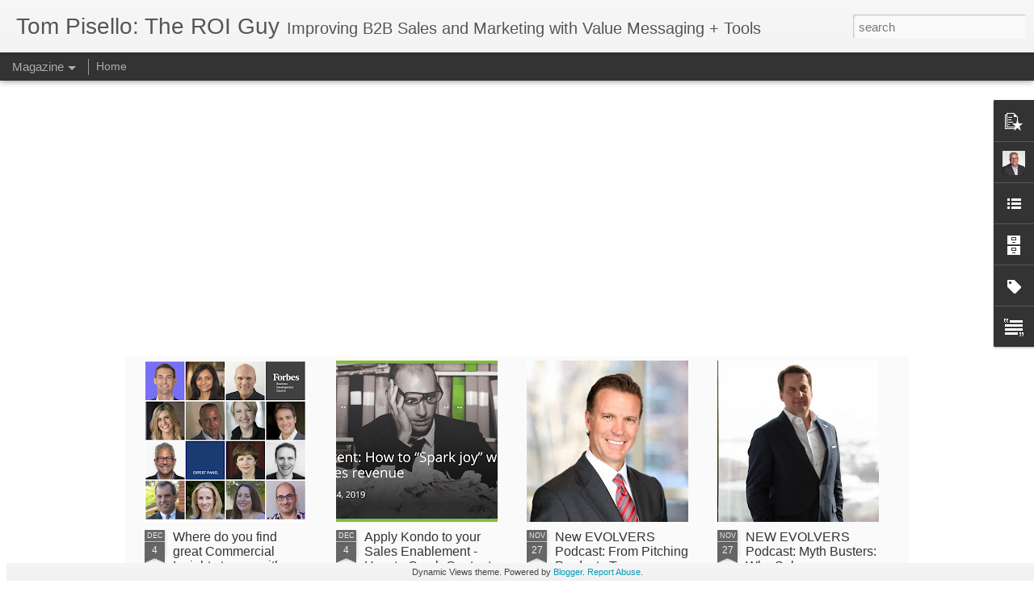

--- FILE ---
content_type: text/javascript; charset=UTF-8
request_url: http://blog.alinean.com/?v=0&action=initial&widgetId=PopularPosts1&responseType=js&xssi_token=AOuZoY6RfmPb5Npc41Fg9qvAb3WUYUemBA%3A1768618310505
body_size: 1122
content:
try {
_WidgetManager._HandleControllerResult('PopularPosts1', 'initial',{'title': '', 'showSnippets': true, 'showThumbnails': true, 'thumbnailSize': 72, 'showAuthor': true, 'showDate': true, 'posts': [{'id': '53591271330485535', 'title': 'IDC: Economic Buyers, Digital Overload and Sales Enablement Define Marketing for 2011', 'href': 'http://blog.alinean.com/2010/11/idc-economic-buyers-digital-overload.html', 'snippet': 'I just had the pleasure of presenting a webinar with Randy Perry, VP Business Value at IDC. In this session we discussed some important valu...', 'thumbnail': 'https://blogger.googleusercontent.com/img/b/R29vZ2xl/AVvXsEhWvbd61dPFE67X18Zmetf7wIGT_6wfJ0l0nQD7yiA0JVvtqNDFX5fe_hBwjEMqT_a-bWIUPD6XeKzWijZuxHuEHGLTa9BaXey9z5U2yYmu1fgYjJsg7EWqkRco2yxitlhDNYb5/s72-c/IDC+-+Organizational+Goal+Driving+IT+Decision+(1).png', 'featuredImage': 'https://blogger.googleusercontent.com/img/b/R29vZ2xl/AVvXsEhWvbd61dPFE67X18Zmetf7wIGT_6wfJ0l0nQD7yiA0JVvtqNDFX5fe_hBwjEMqT_a-bWIUPD6XeKzWijZuxHuEHGLTa9BaXey9z5U2yYmu1fgYjJsg7EWqkRco2yxitlhDNYb5/s400/IDC+-+Organizational+Goal+Driving+IT+Decision+(1).png'}, {'id': '4768103108321003352', 'title': 'Predictions for 2011: The End of B2B Sales \x26 Marketing as We Know It?', 'href': 'http://blog.alinean.com/2010/12/predictions-for-2011-end-of-b2b-sales.html', 'snippet': 'In the face of two economic downturns in the past decade, B2B buyers are more frugal than ever, and even with continued recovery predicted f...'}, {'id': '5813291086231303102', 'title': 'Value Selling Tools and the Buying Lifecycle', 'href': 'http://blog.alinean.com/2011/01/value-selling-tools-and-buying.html', 'snippet': 'With two economic downturns in the past ten years, buyers are more frugal than ever, demanding that each investment help them do-more-with-l...', 'thumbnail': 'https://blogger.googleusercontent.com/img/b/R29vZ2xl/AVvXsEj1upLzY9y3Uj4KKUsT-cDIOSYY__dFEsuYZS6Ej9thql34cIVe5EGGIj8Ddhh88qG9KWiH6bJ9cF7d9DMMCfQZOWsu2v202hh4KU_KJF9PhM9uIkVIlhtnwD3INiMb25IaZjUI/s72-c/Buying+Cycle+and+Tools.png', 'featuredImage': 'https://blogger.googleusercontent.com/img/b/R29vZ2xl/AVvXsEj1upLzY9y3Uj4KKUsT-cDIOSYY__dFEsuYZS6Ej9thql34cIVe5EGGIj8Ddhh88qG9KWiH6bJ9cF7d9DMMCfQZOWsu2v202hh4KU_KJF9PhM9uIkVIlhtnwD3INiMb25IaZjUI/s320/Buying+Cycle+and+Tools.png'}]});
} catch (e) {
  if (typeof log != 'undefined') {
    log('HandleControllerResult failed: ' + e);
  }
}


--- FILE ---
content_type: text/javascript; charset=UTF-8
request_url: http://blog.alinean.com/?v=0&action=initial&widgetId=Text1&responseType=js&xssi_token=AOuZoY6RfmPb5Npc41Fg9qvAb3WUYUemBA%3A1768618310505
body_size: 238
content:
try {
_WidgetManager._HandleControllerResult('Text1', 'initial',{'content': 'Visit \x3ca style\x3d\x22display: normal !important;\x22 href\x3d\x22http://alinean.com/\x22\x3eAlinean.com\x3c/a\x3e', 'title': ''});
} catch (e) {
  if (typeof log != 'undefined') {
    log('HandleControllerResult failed: ' + e);
  }
}


--- FILE ---
content_type: text/javascript; charset=UTF-8
request_url: http://blog.alinean.com/?v=0&action=initial&widgetId=BlogArchive1&responseType=js&xssi_token=AOuZoY6RfmPb5Npc41Fg9qvAb3WUYUemBA%3A1768618310505
body_size: 2287
content:
try {
_WidgetManager._HandleControllerResult('BlogArchive1', 'initial',{'url': 'http://blog.alinean.com/search?updated-min\x3d1969-12-31T16:00:00-08:00\x26updated-max\x3d292278994-08-17T07:12:55Z\x26max-results\x3d50', 'name': 'All Posts', 'expclass': 'expanded', 'toggleId': 'ALL-0', 'post-count': 747, 'data': [{'url': 'http://blog.alinean.com/2019/', 'name': '2019', 'expclass': 'expanded', 'toggleId': 'YEARLY-1546329600000', 'post-count': 34, 'data': [{'url': 'http://blog.alinean.com/2019/12/', 'name': 'December', 'expclass': 'expanded', 'toggleId': 'MONTHLY-1575187200000', 'post-count': 3, 'posts': [{'title': 'New EVOLVERS Podcast: Amazing Sales Enablement Suc...', 'url': 'http://blog.alinean.com/2019/12/new-evolvers-podcast-amazing-sales.html'}, {'title': 'Where do you find great Commercial Insights to use...', 'url': 'http://blog.alinean.com/2019/12/where-do-you-find-great-commercial.html'}, {'title': 'Apply Kondo to your Sales Enablement - How to Crus...', 'url': 'http://blog.alinean.com/2019/12/apply-kondo-to-your-sales-enablement.html'}]}, {'url': 'http://blog.alinean.com/2019/11/', 'name': 'November', 'expclass': 'collapsed', 'toggleId': 'MONTHLY-1572591600000', 'post-count': 6}, {'url': 'http://blog.alinean.com/2019/10/', 'name': 'October', 'expclass': 'collapsed', 'toggleId': 'MONTHLY-1569913200000', 'post-count': 3}, {'url': 'http://blog.alinean.com/2019/09/', 'name': 'September', 'expclass': 'collapsed', 'toggleId': 'MONTHLY-1567321200000', 'post-count': 1}, {'url': 'http://blog.alinean.com/2019/08/', 'name': 'August', 'expclass': 'collapsed', 'toggleId': 'MONTHLY-1564642800000', 'post-count': 2}, {'url': 'http://blog.alinean.com/2019/07/', 'name': 'July', 'expclass': 'collapsed', 'toggleId': 'MONTHLY-1561964400000', 'post-count': 1}, {'url': 'http://blog.alinean.com/2019/06/', 'name': 'June', 'expclass': 'collapsed', 'toggleId': 'MONTHLY-1559372400000', 'post-count': 4}, {'url': 'http://blog.alinean.com/2019/05/', 'name': 'May', 'expclass': 'collapsed', 'toggleId': 'MONTHLY-1556694000000', 'post-count': 3}, {'url': 'http://blog.alinean.com/2019/04/', 'name': 'April', 'expclass': 'collapsed', 'toggleId': 'MONTHLY-1554102000000', 'post-count': 5}, {'url': 'http://blog.alinean.com/2019/03/', 'name': 'March', 'expclass': 'collapsed', 'toggleId': 'MONTHLY-1551427200000', 'post-count': 1}, {'url': 'http://blog.alinean.com/2019/02/', 'name': 'February', 'expclass': 'collapsed', 'toggleId': 'MONTHLY-1549008000000', 'post-count': 5}]}, {'url': 'http://blog.alinean.com/2018/', 'name': '2018', 'expclass': 'collapsed', 'toggleId': 'YEARLY-1514793600000', 'post-count': 24, 'data': [{'url': 'http://blog.alinean.com/2018/11/', 'name': 'November', 'expclass': 'collapsed', 'toggleId': 'MONTHLY-1541055600000', 'post-count': 1}, {'url': 'http://blog.alinean.com/2018/10/', 'name': 'October', 'expclass': 'collapsed', 'toggleId': 'MONTHLY-1538377200000', 'post-count': 2}, {'url': 'http://blog.alinean.com/2018/08/', 'name': 'August', 'expclass': 'collapsed', 'toggleId': 'MONTHLY-1533106800000', 'post-count': 6}, {'url': 'http://blog.alinean.com/2018/07/', 'name': 'July', 'expclass': 'collapsed', 'toggleId': 'MONTHLY-1530428400000', 'post-count': 1}, {'url': 'http://blog.alinean.com/2018/06/', 'name': 'June', 'expclass': 'collapsed', 'toggleId': 'MONTHLY-1527836400000', 'post-count': 2}, {'url': 'http://blog.alinean.com/2018/05/', 'name': 'May', 'expclass': 'collapsed', 'toggleId': 'MONTHLY-1525158000000', 'post-count': 3}, {'url': 'http://blog.alinean.com/2018/04/', 'name': 'April', 'expclass': 'collapsed', 'toggleId': 'MONTHLY-1522566000000', 'post-count': 2}, {'url': 'http://blog.alinean.com/2018/03/', 'name': 'March', 'expclass': 'collapsed', 'toggleId': 'MONTHLY-1519891200000', 'post-count': 2}, {'url': 'http://blog.alinean.com/2018/02/', 'name': 'February', 'expclass': 'collapsed', 'toggleId': 'MONTHLY-1517472000000', 'post-count': 3}, {'url': 'http://blog.alinean.com/2018/01/', 'name': 'January', 'expclass': 'collapsed', 'toggleId': 'MONTHLY-1514793600000', 'post-count': 2}]}, {'url': 'http://blog.alinean.com/2017/', 'name': '2017', 'expclass': 'collapsed', 'toggleId': 'YEARLY-1483257600000', 'post-count': 28, 'data': [{'url': 'http://blog.alinean.com/2017/12/', 'name': 'December', 'expclass': 'collapsed', 'toggleId': 'MONTHLY-1512115200000', 'post-count': 2}, {'url': 'http://blog.alinean.com/2017/11/', 'name': 'November', 'expclass': 'collapsed', 'toggleId': 'MONTHLY-1509519600000', 'post-count': 3}, {'url': 'http://blog.alinean.com/2017/10/', 'name': 'October', 'expclass': 'collapsed', 'toggleId': 'MONTHLY-1506841200000', 'post-count': 1}, {'url': 'http://blog.alinean.com/2017/09/', 'name': 'September', 'expclass': 'collapsed', 'toggleId': 'MONTHLY-1504249200000', 'post-count': 1}, {'url': 'http://blog.alinean.com/2017/08/', 'name': 'August', 'expclass': 'collapsed', 'toggleId': 'MONTHLY-1501570800000', 'post-count': 1}, {'url': 'http://blog.alinean.com/2017/07/', 'name': 'July', 'expclass': 'collapsed', 'toggleId': 'MONTHLY-1498892400000', 'post-count': 1}, {'url': 'http://blog.alinean.com/2017/06/', 'name': 'June', 'expclass': 'collapsed', 'toggleId': 'MONTHLY-1496300400000', 'post-count': 1}, {'url': 'http://blog.alinean.com/2017/05/', 'name': 'May', 'expclass': 'collapsed', 'toggleId': 'MONTHLY-1493622000000', 'post-count': 2}, {'url': 'http://blog.alinean.com/2017/04/', 'name': 'April', 'expclass': 'collapsed', 'toggleId': 'MONTHLY-1491030000000', 'post-count': 4}, {'url': 'http://blog.alinean.com/2017/03/', 'name': 'March', 'expclass': 'collapsed', 'toggleId': 'MONTHLY-1488355200000', 'post-count': 5}, {'url': 'http://blog.alinean.com/2017/02/', 'name': 'February', 'expclass': 'collapsed', 'toggleId': 'MONTHLY-1485936000000', 'post-count': 4}, {'url': 'http://blog.alinean.com/2017/01/', 'name': 'January', 'expclass': 'collapsed', 'toggleId': 'MONTHLY-1483257600000', 'post-count': 3}]}, {'url': 'http://blog.alinean.com/2016/', 'name': '2016', 'expclass': 'collapsed', 'toggleId': 'YEARLY-1451635200000', 'post-count': 30, 'data': [{'url': 'http://blog.alinean.com/2016/12/', 'name': 'December', 'expclass': 'collapsed', 'toggleId': 'MONTHLY-1480579200000', 'post-count': 3}, {'url': 'http://blog.alinean.com/2016/11/', 'name': 'November', 'expclass': 'collapsed', 'toggleId': 'MONTHLY-1477983600000', 'post-count': 3}, {'url': 'http://blog.alinean.com/2016/10/', 'name': 'October', 'expclass': 'collapsed', 'toggleId': 'MONTHLY-1475305200000', 'post-count': 1}, {'url': 'http://blog.alinean.com/2016/09/', 'name': 'September', 'expclass': 'collapsed', 'toggleId': 'MONTHLY-1472713200000', 'post-count': 1}, {'url': 'http://blog.alinean.com/2016/08/', 'name': 'August', 'expclass': 'collapsed', 'toggleId': 'MONTHLY-1470034800000', 'post-count': 4}, {'url': 'http://blog.alinean.com/2016/07/', 'name': 'July', 'expclass': 'collapsed', 'toggleId': 'MONTHLY-1467356400000', 'post-count': 2}, {'url': 'http://blog.alinean.com/2016/06/', 'name': 'June', 'expclass': 'collapsed', 'toggleId': 'MONTHLY-1464764400000', 'post-count': 1}, {'url': 'http://blog.alinean.com/2016/05/', 'name': 'May', 'expclass': 'collapsed', 'toggleId': 'MONTHLY-1462086000000', 'post-count': 2}, {'url': 'http://blog.alinean.com/2016/04/', 'name': 'April', 'expclass': 'collapsed', 'toggleId': 'MONTHLY-1459494000000', 'post-count': 3}, {'url': 'http://blog.alinean.com/2016/03/', 'name': 'March', 'expclass': 'collapsed', 'toggleId': 'MONTHLY-1456819200000', 'post-count': 5}, {'url': 'http://blog.alinean.com/2016/02/', 'name': 'February', 'expclass': 'collapsed', 'toggleId': 'MONTHLY-1454313600000', 'post-count': 2}, {'url': 'http://blog.alinean.com/2016/01/', 'name': 'January', 'expclass': 'collapsed', 'toggleId': 'MONTHLY-1451635200000', 'post-count': 3}]}, {'url': 'http://blog.alinean.com/2015/', 'name': '2015', 'expclass': 'collapsed', 'toggleId': 'YEARLY-1420099200000', 'post-count': 43, 'data': [{'url': 'http://blog.alinean.com/2015/11/', 'name': 'November', 'expclass': 'collapsed', 'toggleId': 'MONTHLY-1446361200000', 'post-count': 2}, {'url': 'http://blog.alinean.com/2015/10/', 'name': 'October', 'expclass': 'collapsed', 'toggleId': 'MONTHLY-1443682800000', 'post-count': 3}, {'url': 'http://blog.alinean.com/2015/09/', 'name': 'September', 'expclass': 'collapsed', 'toggleId': 'MONTHLY-1441090800000', 'post-count': 4}, {'url': 'http://blog.alinean.com/2015/08/', 'name': 'August', 'expclass': 'collapsed', 'toggleId': 'MONTHLY-1438412400000', 'post-count': 3}, {'url': 'http://blog.alinean.com/2015/07/', 'name': 'July', 'expclass': 'collapsed', 'toggleId': 'MONTHLY-1435734000000', 'post-count': 5}, {'url': 'http://blog.alinean.com/2015/06/', 'name': 'June', 'expclass': 'collapsed', 'toggleId': 'MONTHLY-1433142000000', 'post-count': 4}, {'url': 'http://blog.alinean.com/2015/05/', 'name': 'May', 'expclass': 'collapsed', 'toggleId': 'MONTHLY-1430463600000', 'post-count': 4}, {'url': 'http://blog.alinean.com/2015/04/', 'name': 'April', 'expclass': 'collapsed', 'toggleId': 'MONTHLY-1427871600000', 'post-count': 3}, {'url': 'http://blog.alinean.com/2015/03/', 'name': 'March', 'expclass': 'collapsed', 'toggleId': 'MONTHLY-1425196800000', 'post-count': 6}, {'url': 'http://blog.alinean.com/2015/02/', 'name': 'February', 'expclass': 'collapsed', 'toggleId': 'MONTHLY-1422777600000', 'post-count': 4}, {'url': 'http://blog.alinean.com/2015/01/', 'name': 'January', 'expclass': 'collapsed', 'toggleId': 'MONTHLY-1420099200000', 'post-count': 5}]}, {'url': 'http://blog.alinean.com/2014/', 'name': '2014', 'expclass': 'collapsed', 'toggleId': 'YEARLY-1388563200000', 'post-count': 55, 'data': [{'url': 'http://blog.alinean.com/2014/12/', 'name': 'December', 'expclass': 'collapsed', 'toggleId': 'MONTHLY-1417420800000', 'post-count': 6}, {'url': 'http://blog.alinean.com/2014/11/', 'name': 'November', 'expclass': 'collapsed', 'toggleId': 'MONTHLY-1414825200000', 'post-count': 4}, {'url': 'http://blog.alinean.com/2014/10/', 'name': 'October', 'expclass': 'collapsed', 'toggleId': 'MONTHLY-1412146800000', 'post-count': 11}, {'url': 'http://blog.alinean.com/2014/09/', 'name': 'September', 'expclass': 'collapsed', 'toggleId': 'MONTHLY-1409554800000', 'post-count': 3}, {'url': 'http://blog.alinean.com/2014/08/', 'name': 'August', 'expclass': 'collapsed', 'toggleId': 'MONTHLY-1406876400000', 'post-count': 4}, {'url': 'http://blog.alinean.com/2014/07/', 'name': 'July', 'expclass': 'collapsed', 'toggleId': 'MONTHLY-1404198000000', 'post-count': 2}, {'url': 'http://blog.alinean.com/2014/06/', 'name': 'June', 'expclass': 'collapsed', 'toggleId': 'MONTHLY-1401606000000', 'post-count': 5}, {'url': 'http://blog.alinean.com/2014/05/', 'name': 'May', 'expclass': 'collapsed', 'toggleId': 'MONTHLY-1398927600000', 'post-count': 3}, {'url': 'http://blog.alinean.com/2014/04/', 'name': 'April', 'expclass': 'collapsed', 'toggleId': 'MONTHLY-1396335600000', 'post-count': 5}, {'url': 'http://blog.alinean.com/2014/03/', 'name': 'March', 'expclass': 'collapsed', 'toggleId': 'MONTHLY-1393660800000', 'post-count': 4}, {'url': 'http://blog.alinean.com/2014/02/', 'name': 'February', 'expclass': 'collapsed', 'toggleId': 'MONTHLY-1391241600000', 'post-count': 4}, {'url': 'http://blog.alinean.com/2014/01/', 'name': 'January', 'expclass': 'collapsed', 'toggleId': 'MONTHLY-1388563200000', 'post-count': 4}]}, {'url': 'http://blog.alinean.com/2013/', 'name': '2013', 'expclass': 'collapsed', 'toggleId': 'YEARLY-1357027200000', 'post-count': 73, 'data': [{'url': 'http://blog.alinean.com/2013/12/', 'name': 'December', 'expclass': 'collapsed', 'toggleId': 'MONTHLY-1385884800000', 'post-count': 5}, {'url': 'http://blog.alinean.com/2013/11/', 'name': 'November', 'expclass': 'collapsed', 'toggleId': 'MONTHLY-1383289200000', 'post-count': 11}, {'url': 'http://blog.alinean.com/2013/10/', 'name': 'October', 'expclass': 'collapsed', 'toggleId': 'MONTHLY-1380610800000', 'post-count': 7}, {'url': 'http://blog.alinean.com/2013/09/', 'name': 'September', 'expclass': 'collapsed', 'toggleId': 'MONTHLY-1378018800000', 'post-count': 5}, {'url': 'http://blog.alinean.com/2013/08/', 'name': 'August', 'expclass': 'collapsed', 'toggleId': 'MONTHLY-1375340400000', 'post-count': 6}, {'url': 'http://blog.alinean.com/2013/07/', 'name': 'July', 'expclass': 'collapsed', 'toggleId': 'MONTHLY-1372662000000', 'post-count': 4}, {'url': 'http://blog.alinean.com/2013/06/', 'name': 'June', 'expclass': 'collapsed', 'toggleId': 'MONTHLY-1370070000000', 'post-count': 9}, {'url': 'http://blog.alinean.com/2013/05/', 'name': 'May', 'expclass': 'collapsed', 'toggleId': 'MONTHLY-1367391600000', 'post-count': 5}, {'url': 'http://blog.alinean.com/2013/04/', 'name': 'April', 'expclass': 'collapsed', 'toggleId': 'MONTHLY-1364799600000', 'post-count': 6}, {'url': 'http://blog.alinean.com/2013/03/', 'name': 'March', 'expclass': 'collapsed', 'toggleId': 'MONTHLY-1362124800000', 'post-count': 5}, {'url': 'http://blog.alinean.com/2013/02/', 'name': 'February', 'expclass': 'collapsed', 'toggleId': 'MONTHLY-1359705600000', 'post-count': 5}, {'url': 'http://blog.alinean.com/2013/01/', 'name': 'January', 'expclass': 'collapsed', 'toggleId': 'MONTHLY-1357027200000', 'post-count': 5}]}, {'url': 'http://blog.alinean.com/2012/', 'name': '2012', 'expclass': 'collapsed', 'toggleId': 'YEARLY-1325404800000', 'post-count': 59, 'data': [{'url': 'http://blog.alinean.com/2012/12/', 'name': 'December', 'expclass': 'collapsed', 'toggleId': 'MONTHLY-1354348800000', 'post-count': 1}, {'url': 'http://blog.alinean.com/2012/11/', 'name': 'November', 'expclass': 'collapsed', 'toggleId': 'MONTHLY-1351753200000', 'post-count': 5}, {'url': 'http://blog.alinean.com/2012/10/', 'name': 'October', 'expclass': 'collapsed', 'toggleId': 'MONTHLY-1349074800000', 'post-count': 10}, {'url': 'http://blog.alinean.com/2012/09/', 'name': 'September', 'expclass': 'collapsed', 'toggleId': 'MONTHLY-1346482800000', 'post-count': 2}, {'url': 'http://blog.alinean.com/2012/08/', 'name': 'August', 'expclass': 'collapsed', 'toggleId': 'MONTHLY-1343804400000', 'post-count': 2}, {'url': 'http://blog.alinean.com/2012/07/', 'name': 'July', 'expclass': 'collapsed', 'toggleId': 'MONTHLY-1341126000000', 'post-count': 6}, {'url': 'http://blog.alinean.com/2012/06/', 'name': 'June', 'expclass': 'collapsed', 'toggleId': 'MONTHLY-1338534000000', 'post-count': 3}, {'url': 'http://blog.alinean.com/2012/05/', 'name': 'May', 'expclass': 'collapsed', 'toggleId': 'MONTHLY-1335855600000', 'post-count': 9}, {'url': 'http://blog.alinean.com/2012/04/', 'name': 'April', 'expclass': 'collapsed', 'toggleId': 'MONTHLY-1333263600000', 'post-count': 7}, {'url': 'http://blog.alinean.com/2012/03/', 'name': 'March', 'expclass': 'collapsed', 'toggleId': 'MONTHLY-1330588800000', 'post-count': 1}, {'url': 'http://blog.alinean.com/2012/02/', 'name': 'February', 'expclass': 'collapsed', 'toggleId': 'MONTHLY-1328083200000', 'post-count': 6}, {'url': 'http://blog.alinean.com/2012/01/', 'name': 'January', 'expclass': 'collapsed', 'toggleId': 'MONTHLY-1325404800000', 'post-count': 7}]}, {'url': 'http://blog.alinean.com/2011/', 'name': '2011', 'expclass': 'collapsed', 'toggleId': 'YEARLY-1293868800000', 'post-count': 182, 'data': [{'url': 'http://blog.alinean.com/2011/12/', 'name': 'December', 'expclass': 'collapsed', 'toggleId': 'MONTHLY-1322726400000', 'post-count': 6}, {'url': 'http://blog.alinean.com/2011/11/', 'name': 'November', 'expclass': 'collapsed', 'toggleId': 'MONTHLY-1320130800000', 'post-count': 8}, {'url': 'http://blog.alinean.com/2011/10/', 'name': 'October', 'expclass': 'collapsed', 'toggleId': 'MONTHLY-1317452400000', 'post-count': 4}, {'url': 'http://blog.alinean.com/2011/09/', 'name': 'September', 'expclass': 'collapsed', 'toggleId': 'MONTHLY-1314860400000', 'post-count': 108}, {'url': 'http://blog.alinean.com/2011/08/', 'name': 'August', 'expclass': 'collapsed', 'toggleId': 'MONTHLY-1312182000000', 'post-count': 12}, {'url': 'http://blog.alinean.com/2011/07/', 'name': 'July', 'expclass': 'collapsed', 'toggleId': 'MONTHLY-1309503600000', 'post-count': 7}, {'url': 'http://blog.alinean.com/2011/06/', 'name': 'June', 'expclass': 'collapsed', 'toggleId': 'MONTHLY-1306911600000', 'post-count': 2}, {'url': 'http://blog.alinean.com/2011/05/', 'name': 'May', 'expclass': 'collapsed', 'toggleId': 'MONTHLY-1304233200000', 'post-count': 8}, {'url': 'http://blog.alinean.com/2011/04/', 'name': 'April', 'expclass': 'collapsed', 'toggleId': 'MONTHLY-1301641200000', 'post-count': 4}, {'url': 'http://blog.alinean.com/2011/03/', 'name': 'March', 'expclass': 'collapsed', 'toggleId': 'MONTHLY-1298966400000', 'post-count': 5}, {'url': 'http://blog.alinean.com/2011/02/', 'name': 'February', 'expclass': 'collapsed', 'toggleId': 'MONTHLY-1296547200000', 'post-count': 8}, {'url': 'http://blog.alinean.com/2011/01/', 'name': 'January', 'expclass': 'collapsed', 'toggleId': 'MONTHLY-1293868800000', 'post-count': 10}]}, {'url': 'http://blog.alinean.com/2010/', 'name': '2010', 'expclass': 'collapsed', 'toggleId': 'YEARLY-1262332800000', 'post-count': 118, 'data': [{'url': 'http://blog.alinean.com/2010/12/', 'name': 'December', 'expclass': 'collapsed', 'toggleId': 'MONTHLY-1291190400000', 'post-count': 5}, {'url': 'http://blog.alinean.com/2010/11/', 'name': 'November', 'expclass': 'collapsed', 'toggleId': 'MONTHLY-1288594800000', 'post-count': 8}, {'url': 'http://blog.alinean.com/2010/10/', 'name': 'October', 'expclass': 'collapsed', 'toggleId': 'MONTHLY-1285916400000', 'post-count': 8}, {'url': 'http://blog.alinean.com/2010/09/', 'name': 'September', 'expclass': 'collapsed', 'toggleId': 'MONTHLY-1283324400000', 'post-count': 18}, {'url': 'http://blog.alinean.com/2010/08/', 'name': 'August', 'expclass': 'collapsed', 'toggleId': 'MONTHLY-1280646000000', 'post-count': 22}, {'url': 'http://blog.alinean.com/2010/07/', 'name': 'July', 'expclass': 'collapsed', 'toggleId': 'MONTHLY-1277967600000', 'post-count': 3}, {'url': 'http://blog.alinean.com/2010/06/', 'name': 'June', 'expclass': 'collapsed', 'toggleId': 'MONTHLY-1275375600000', 'post-count': 13}, {'url': 'http://blog.alinean.com/2010/05/', 'name': 'May', 'expclass': 'collapsed', 'toggleId': 'MONTHLY-1272697200000', 'post-count': 11}, {'url': 'http://blog.alinean.com/2010/04/', 'name': 'April', 'expclass': 'collapsed', 'toggleId': 'MONTHLY-1270105200000', 'post-count': 17}, {'url': 'http://blog.alinean.com/2010/03/', 'name': 'March', 'expclass': 'collapsed', 'toggleId': 'MONTHLY-1267430400000', 'post-count': 6}, {'url': 'http://blog.alinean.com/2010/02/', 'name': 'February', 'expclass': 'collapsed', 'toggleId': 'MONTHLY-1265011200000', 'post-count': 4}, {'url': 'http://blog.alinean.com/2010/01/', 'name': 'January', 'expclass': 'collapsed', 'toggleId': 'MONTHLY-1262332800000', 'post-count': 3}]}, {'url': 'http://blog.alinean.com/2009/', 'name': '2009', 'expclass': 'collapsed', 'toggleId': 'YEARLY-1230796800000', 'post-count': 37, 'data': [{'url': 'http://blog.alinean.com/2009/11/', 'name': 'November', 'expclass': 'collapsed', 'toggleId': 'MONTHLY-1257058800000', 'post-count': 4}, {'url': 'http://blog.alinean.com/2009/10/', 'name': 'October', 'expclass': 'collapsed', 'toggleId': 'MONTHLY-1254380400000', 'post-count': 4}, {'url': 'http://blog.alinean.com/2009/09/', 'name': 'September', 'expclass': 'collapsed', 'toggleId': 'MONTHLY-1251788400000', 'post-count': 2}, {'url': 'http://blog.alinean.com/2009/08/', 'name': 'August', 'expclass': 'collapsed', 'toggleId': 'MONTHLY-1249110000000', 'post-count': 4}, {'url': 'http://blog.alinean.com/2009/07/', 'name': 'July', 'expclass': 'collapsed', 'toggleId': 'MONTHLY-1246431600000', 'post-count': 3}, {'url': 'http://blog.alinean.com/2009/06/', 'name': 'June', 'expclass': 'collapsed', 'toggleId': 'MONTHLY-1243839600000', 'post-count': 4}, {'url': 'http://blog.alinean.com/2009/05/', 'name': 'May', 'expclass': 'collapsed', 'toggleId': 'MONTHLY-1241161200000', 'post-count': 1}, {'url': 'http://blog.alinean.com/2009/04/', 'name': 'April', 'expclass': 'collapsed', 'toggleId': 'MONTHLY-1238569200000', 'post-count': 1}, {'url': 'http://blog.alinean.com/2009/03/', 'name': 'March', 'expclass': 'collapsed', 'toggleId': 'MONTHLY-1235894400000', 'post-count': 1}, {'url': 'http://blog.alinean.com/2009/02/', 'name': 'February', 'expclass': 'collapsed', 'toggleId': 'MONTHLY-1233475200000', 'post-count': 13}]}, {'url': 'http://blog.alinean.com/2007/', 'name': '2007', 'expclass': 'collapsed', 'toggleId': 'YEARLY-1167638400000', 'post-count': 6, 'data': [{'url': 'http://blog.alinean.com/2007/09/', 'name': 'September', 'expclass': 'collapsed', 'toggleId': 'MONTHLY-1188630000000', 'post-count': 5}, {'url': 'http://blog.alinean.com/2007/01/', 'name': 'January', 'expclass': 'collapsed', 'toggleId': 'MONTHLY-1167638400000', 'post-count': 1}]}, {'url': 'http://blog.alinean.com/2006/', 'name': '2006', 'expclass': 'collapsed', 'toggleId': 'YEARLY-1136102400000', 'post-count': 20, 'data': [{'url': 'http://blog.alinean.com/2006/11/', 'name': 'November', 'expclass': 'collapsed', 'toggleId': 'MONTHLY-1162368000000', 'post-count': 14}, {'url': 'http://blog.alinean.com/2006/05/', 'name': 'May', 'expclass': 'collapsed', 'toggleId': 'MONTHLY-1146466800000', 'post-count': 2}, {'url': 'http://blog.alinean.com/2006/04/', 'name': 'April', 'expclass': 'collapsed', 'toggleId': 'MONTHLY-1143878400000', 'post-count': 4}]}, {'url': 'http://blog.alinean.com/2005/', 'name': '2005', 'expclass': 'collapsed', 'toggleId': 'YEARLY-1104566400000', 'post-count': 38, 'data': [{'url': 'http://blog.alinean.com/2005/12/', 'name': 'December', 'expclass': 'collapsed', 'toggleId': 'MONTHLY-1133424000000', 'post-count': 38}]}], 'toggleopen': 'MONTHLY-1575187200000', 'style': 'HIERARCHY', 'title': 'Blog Archive'});
} catch (e) {
  if (typeof log != 'undefined') {
    log('HandleControllerResult failed: ' + e);
  }
}
